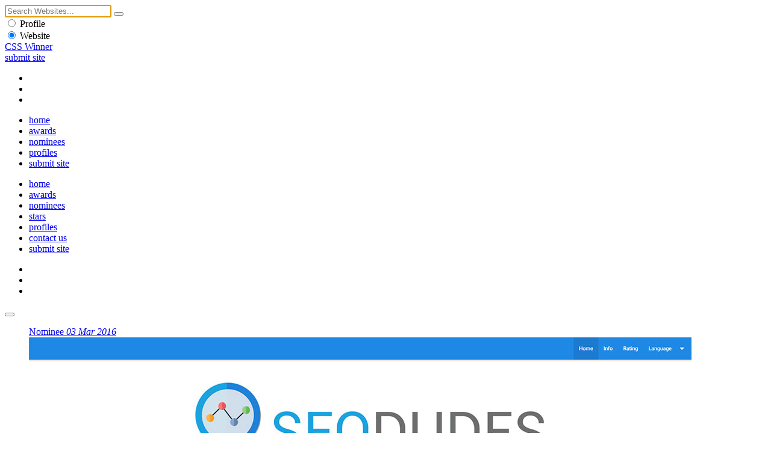

--- FILE ---
content_type: text/html
request_url: https://www.csswinner.com/details/seodudes/10299
body_size: 3468
content:
<!DOCTYPE html>
<html lang="en">
<head>
<!-- Google tag (gtag.js) -->
<script async src="https://www.googletagmanager.com/gtag/js?id=G-0V8HRNV6TN"></script>
<script>
  window.dataLayer = window.dataLayer || [];
  function gtag(){dataLayer.push(arguments);}
  gtag('js', new Date());

  gtag('config', 'G-0V8HRNV6TN');
</script>
<meta charset="utf-8">
<meta name="viewport" content="width=device-width, initial-scale=1.0">
<title>SEODUDES - CSS Winner</title>
<meta name="description" content="SEODUDES is a Free Website Analysis and SEO Tool which will help you analyse your web page and rank better.">
<meta name="keywords" content="SEODUDES, website awards, css awards, web awards, css gallery, website design inspirations, web design award gallery, website awards showcase, web design trends">
<meta name="author" content="CSS Winner">
<link rel="stylesheet" media="screen" type="text/css" href="https://cdn.csswinner.com/css/layout.css">
<link rel="shortcut icon" href="https://cdn.csswinner.com/images/favicon.ico" type="image/x-icon">
<link rel="icon" type="image/png" href="https://cdn.csswinner.com/images/favicon.png">
<link href="https://cdn.csswinner.com/images/touch-icon-apple.png" rel="apple-touch-icon-precomposed">
<link rel="icon" type="image/png" href="https://cdn.csswinner.com/images/android-chrome-192x192.png" sizes="192x192">
<link rel="mask-icon" sizes="any" href="https://cdn.csswinner.com/images/mask-icon.svg">
</head>
<body>
<div class="search">
  <div class="search-wrapper">
    <div class="close-s"></div>
    <div class="s-align">
      <form id="search" name="search" method="post" action="https://www.csswinner.com/searching">
        <input autofocus name="search" type="text" id="search" placeholder="Search Websites..." value="">
        <button type="submit" name="submit" class="search-submit"></button>
        <div class="s-filter">
          <div class="s-f">
            <label class="s-f">
              <input type="radio" name="searchcategory" value="1"  >
              <span class="s-check"></span> Profile </label>
          </div>
          <div class="s-f">
            <label class="s-f">
              <input type="radio" name="searchcategory" value="2"  checked="checked"  >
              <span class="s-check"></span> Website </label>
          </div>
        </div>
      </form>
    </div>
  </div>
</div>
<!--Begin Header -->
<header>
  <div class="header">
    <div class="h-align">
      <div class="logo"><a href="https://www.csswinner.com/">CSS Winner</a></div>
      <a href="https://www.csswinner.com/submitsite" class="submit-site">submit site</a>
      <div class="h-social">
        <ul>
          <li><a href="https://twitter.com/csswinner" class="twitter" target="_blank"></a></li>
          <li><a href="https://www.facebook.com/csswinners" class="facebook" target="_blank"></a></li>
          <li><a href="https://www.pinterest.com/csswinner" class="pinterest" target="_blank"></a></li>
        </ul>
      </div>
      <div id="search-button"></div>
      <nav id="top-menu">
        <ul>
          <li><a href="https://www.csswinner.com/" class="">home</a></li>
          <li><a href="https://www.csswinner.com/winners" class="">awards</a></li>
          <li><a href="https://www.csswinner.com/nominees" class="">nominees</a></li>
          <li><a href="https://www.csswinner.com/profiles" class="">profiles</a></li>
          <li><a href="https://www.csswinner.com/submitsite" class="">submit site</a></li>
        </ul>
      </nav>
      <div id="mobnav">
        <ul>
          <li><a href="https://www.csswinner.com/">home</a></li>
          <li><a href="https://www.csswinner.com/winners">awards</a></li>
          <li><a href="https://www.csswinner.com/nominees">nominees</a></li>
          <li><a href="https://www.csswinner.com/stars">stars</a></li>
          <li><a href="https://www.csswinner.com/profiles">profiles</a></li>
          <li><a href="https://www.csswinner.com/contact">contact us</a></li>
          <li><a href="https://www.csswinner.com/submitsite">submit site</a></li>
        </ul>
        <div class="h-social">
          <ul>
            <li><a href="https://twitter.com/csswinner" class="twitter" target="_blank"></a></li>
            <li><a href="https://www.facebook.com/csswinners" class="facebook" target="_blank"></a></li>
            <li><a href="https://www.pinterest.com/csswinner" class="pinterest" target="_blank"></a></li>
          </ul>
        </div>
      </div>
      <div class="menu-icon">
        <button type="button" class="tcon tcon-menu--xbutterfly" aria-label="toggle menu"> <span class="tcon-menu__lines" aria-hidden="true"></span> </button>
      </div>
    </div>
  </div>
</header>
<!--End Header -->
<!--Middle Wrapper -->
<div class="wrapper award-site">
    <div class="award-section">
  <!-- <span>NULL
</span>--> 
    <figure class="big-screen">
      <div class="efct"> <a href="https://www.seodudes.de" class="cover" target="_blank" rel="nofollow"><span>Nominee <em>03 Mar 2016</em></span></a> </div>
      <img src="https://cdn.csswinner.com/images/websites/2016/mar/1042623693.jpg" alt="SEODUDES" /> </figure>
    <div class="big-screen-info nominee">
      <div class="award-label"> <span class="award-icon"></span> <span class="award-type"></span> <span class="award-date"> 03 Mar</span> </div>
      <span class="web-vote" data-value="10299">4</span>
      <div class="evaluation-system">
        <ul>
          <li>Design <span>6.3</span></li>
          <li>Functionality<span>6.4</span></li>
          <li>Usability<span>6.5</span></li>
          <li>Content<span>6.5</span></li>
          <li>Score<span>6.4</span></li>
        </ul>
      </div>
      <div class="about-website">
        <div class="block-abt">
          <h1><a href="https://www.seodudes.de" target="_blank" rel="nofollow" >SEODUDES</a></h1>
          <p> SEODUDES is a Free Website Analysis and SEO Tool which will help you analyse your web page and rank better.</p>
        </div>
      </div>
      <div class="site-credit">
        <div class="pro-pic"><a href="https://www.csswinner.com/profile/jungbillig/283"><img src="https://cdn.csswinner.com/images/profiles/2016/feb/812955356.jpg" alt="Jung&Billig"></a></div>
        <div class="credit-info"> <span class="by">By</span>
        <h3><a href="https://www.csswinner.com/profile/jungbillig/283">Jung&Billig</a></h3>
        <span class="designer-location"><a href="https://www.csswinner.com/profiles/country/germany">Germany</a></span>
          </div>
      </div>
    </div>
  </div>
    <div class="more-dtls">
    <ul class="tag-list">
    <li><a href="https://www.csswinner.com/tag/clean/5">Clean</a></li>
<li><a href="https://www.csswinner.com/tag/material-design/12">Material Design</a></li>
<li><a href="https://www.csswinner.com/tag/responsive/18">Responsive</a></li>
</ul>
    <a href="https://www.csswinner.com/category/Internet/5" class="site-category">Internet</a>
    <div class="clear"></div>         
        <!--About Agency -->  
    <div class="profile-web"> <span class="abt-des">About Agency</span>
      <div class="profile-web-pic"> <a href="https://www.csswinner.com/profile/jungbillig/283"><img src="https://cdn.csswinner.com/images/profiles/2016/feb/812955356.jpg" alt="Jung&Billig"></a> </div>
      <div class="profile-web-info">
        <h3><a href="https://www.csswinner.com/profile/jungbillig/283">Jung&Billig</a></h3>
        <span class="profile-web-location">Bremen - <strong> <a href="https://www.csswinner.com/profiles/country/germany">Germany</a> </strong></span>
        <p>Wir sind ein junges Startup und bieten unseren Kunden professionelle Webentwicklung, SEO, SEM, Printdesign und viel Liebe. Wir möchten der Welt zeigen, das Billig nicht mit schlecht gleichzusetzen ist!</p>
        <a href="https://www.csswinner.com/profile/jungbillig/283" class="view-pro">View Profile</a> </div>
    </div>
        
    <!--Pagination -->
    <div class="paging paging-dtls"> <span class="next">
            <a href="https://www.csswinner.com/details/front-end-wordpress-development/10298"></a>
            </span> <span class="previous">
            <a href="https://www.csswinner.com/details/lodi-corazza/10300"></a>
            </span> 
      
      <!--Share -->
      <div class="share-web"> <span>Share It</span>
        <ul>
          <li><a href="https://twitter.com/home?status=SEODUDES+%40csswinner+-+https://www.csswinner.com/details/seodudes/10299/" title="Twitter" target="_blank" class="twitter"></a></li>
          <li><a href="https://www.facebook.com/sharer.php?u=https://www.csswinner.com/details/seodudes/10299" class="facebook" title="Facebook" target="_blank"></a></li>
          <li><a href="https://pinterest.com/pin/create/button/?url=https://www.csswinner.com/details/seodudes/10299%2F&media=https://cdn.csswinner.com/images/websites/2016/mar/1042623693.jpg&description=SEODUDES%20https://www.csswinner.com/details/seodudes/10299" class="pinterest" target="_blank" title="Pinterest"></a></li>
          <li><a href="https://www.stumbleupon.com/submit?url=https://www.csswinner.com/details/seodudes/10299&amp;title=SEODUDES" class="stumble" title="StumbleUpon" target="_blank"></a></li>
        </ul>
      </div>
      <div class="shortcut"><strong>Keyboard Shortcuts: </strong> <span><strong>→</strong> Next</span> <span><strong>←</strong> Previous</span></div>
    </div>
  </div>
  <div id="disqus_thread" style="display:none;"></div>
  <script type="text/javascript">
        var disqus_shortname = 'csswinner';
        (function() {
            var dsq = document.createElement('script'); dsq.type = 'text/javascript'; dsq.async = true;
            dsq.src = '//' + disqus_shortname + '.disqus.com/embed.js';
            (document.getElementsByTagName('head')[0] || document.getElementsByTagName('body')[0]).appendChild(dsq);
        })();
</script>
  <noscript>
  Please enable JavaScript to view the <a href="https://disqus.com/?ref_noscript">comments powered by Disqus.</a>
  </noscript>
  <script type="text/javascript">
    var disqus_shortname = 'csswinner';
    (function () {
        var s = document.createElement('script'); s.async = true;
        s.type = 'text/javascript';
        s.src = '//' + disqus_shortname + '.disqus.com/count.js';
        (document.getElementsByTagName('HEAD')[0] || document.getElementsByTagName('BODY')[0]).appendChild(s);
    }());
</script> 
</div>
<!--Profiles -->

<div class="wrapper dir-other">
  <div class="dl-w-h">
    <div class="list-grid"> <a href="https://www.csswinner.com/profiles" class="label">profiles</a>
      <ul class="dir-list-h">
<li>
	<div class="d-l-block-h"><figure><a href="https://www.csswinner.com/profile/toz/65"><img src="https://cdn.csswinner.com/images/profiles/2015/sep/717648667.jpg" alt="Toz" /></a></figure>
	<div class="dl-info-h"><h3><a href="https://www.csswinner.com/profile/toz/65">Toz</a></h3>
	<span class="cntr">Turkey</span></div></div>
	</li>
	<li>
	<div class="d-l-block-h"><figure><a href="https://www.csswinner.com/profile/we-cant-stop-thinking/67"><img src="https://cdn.csswinner.com/images/profiles/2015/sep/419558198.jpg" alt="We Cant Stop Thinking" /></a></figure>
	<div class="dl-info-h"><h3><a href="https://www.csswinner.com/profile/we-cant-stop-thinking/67">We Cant Stop Thinking</a></h3>
	<span class="cntr">United States</span></div></div>
	</li>
	<li>
	<div class="d-l-block-h"><figure><a href="https://www.csswinner.com/profile/comon/1490"><img src="https://cdn.csswinner.com/images/profiles/2018/mar/1370255779.jpg" alt="comOn" /></a></figure>
	<div class="dl-info-h"><h3><a href="https://www.csswinner.com/profile/comon/1490">comOn</a></h3>
	<span class="cntr">Portugal</span></div></div>
	</li>
	<li>
	<div class="d-l-block-h"><figure><a href="https://www.csswinner.com/profile/baps-patil/3454"><img src="https://cdn.csswinner.com/images/profiles/2024/may/1683809721.jpg" alt="Baps Patil" /></a></figure>
	<div class="dl-info-h"><h3><a href="https://www.csswinner.com/profile/baps-patil/3454">Baps Patil</a></h3>
	<span class="cntr">India</span></div></div>
	</li>
	</ul>
    </div>
  </div>
</div>

<!--Footer -->

<footer>
  <div class="wrapper">
    <nav> <a href="https://www.csswinner.com/about">About Us</a><span>&bull;</span> <a href="https://www.csswinner.com/contact">Contact Us</a><span>&bull;</span> <a href="https://www.csswinner.com/gallery">Archives</a><span>&bull;</span> <a href="https://www.csswinner.com/privacy-policy">Terms</a><span>&bull;</span> <a href="https://www.csswinner.com/blog">Blog</a><span>&bull;</span> <a href="https://www.csswinner.com/certificate">Certificate</a> </nav>
    <div class="footer-note">
      <h2>CSS Winner is a unique global platform awarding and showcasing the best websites and promoting innovative web designers, developers and agencies.</h2>
    </div>
  </div>
  <div class="f-bottom">
    <div class="wrapper">
      <div class="f-align"> <span class="copyright">© 2010 - 2026 CSS Winner</span>
        <ul class="f-social">
          <li><a href="https://twitter.com/csswinner" class="twitter" target="_blank"></a></li>
          <li><a href="https://www.facebook.com/csswinners" class="facebook" target="_blank"></a></li>
          <li><a href="https://www.pinterest.com/csswinner" class="pinterest" target="_blank"></a></li>
        </ul>
      </div>
    </div>
  </div>
</footer>
<script type="text/javascript" src="https://cdn.csswinner.com/js/jquerymin.js"></script>
<script type="text/javascript" src="https://cdn.csswinner.com/js/all.js"></script> 
</body></html>